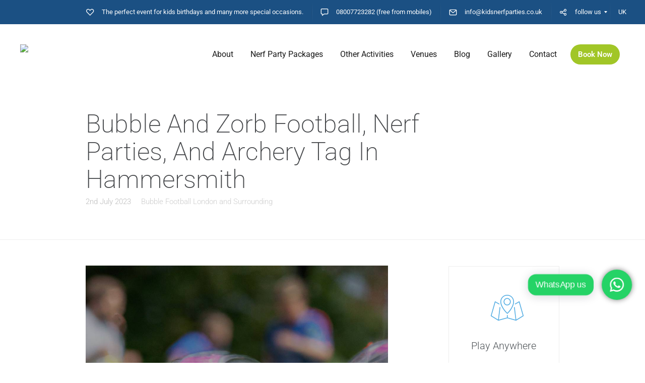

--- FILE ---
content_type: application/x-javascript; charset=UTF-8
request_url: https://kidsnerfparties.co.uk/wp-content/cache/min/1/wp-content/themes/seowp/javascripts/custom.modernizr.js?ver=1757644374
body_size: 3793
content:
/*!
 * Modernizr v2.8.3
 * www.modernizr.com
 *
 * Copyright (c) Faruk Ates, Paul Irish, Alex Sexton
 * Available under the BSD and MIT licenses: www.modernizr.com/license/
 */
window.Modernizr=function(e,t,n){var r,o,a,i={},c=t.documentElement,s="modernizr",u=t.createElement(s),l=u.style,d=t.createElement("input"),f=":)",m={}.toString,p=" -webkit- -moz- -o- -ms- ".split(" "),h="Webkit Moz O ms",g=h.split(" "),v=h.toLowerCase().split(" "),y="http://www.w3.org/2000/svg",b={},E={},x={},w=[],S=w.slice,C=function(e,n,r,o){var a,i,u,l,d=t.createElement("div"),f=t.body,m=f||t.createElement("body");if(parseInt(r,10))for(;r--;)(u=t.createElement("div")).id=o?o[r]:s+(r+1),d.appendChild(u);return a=["&#173;",'<style id="s',s,'">',e,"</style>"].join(""),d.id=s,(f?d:m).innerHTML+=a,m.appendChild(d),f||(m.style.background="",m.style.overflow="hidden",l=c.style.overflow,c.style.overflow="hidden",c.appendChild(m)),i=n(d,e),f?d.parentNode.removeChild(d):(m.parentNode.removeChild(m),c.style.overflow=l),!!i},k=(a={select:"input",change:"input",submit:"form",reset:"form",error:"img",load:"img",abort:"img"},function(e,r){r=r||t.createElement(a[e]||"div");var o=(e="on"+e)in r;return o||(r.setAttribute||(r=t.createElement("div")),r.setAttribute&&r.removeAttribute&&(r.setAttribute(e,""),o=M(r[e],"function"),M(r[e],"undefined")||(r[e]=n),r.removeAttribute(e))),r=null,o}),T={}.hasOwnProperty;function N(e){l.cssText=e}function M(e,t){return typeof e===t}function P(e,t){return!!~(""+e).indexOf(t)}function j(e,t){for(var r in e){var o=e[r];if(!P(o,"-")&&l[o]!==n)return"pfx"!=t||o}return!1}function $(e,t,r){var o=e.charAt(0).toUpperCase()+e.slice(1),a=(e+" "+g.join(o+" ")+o).split(" ");return M(t,"string")||M(t,"undefined")?j(a,t):function(e,t,r){for(var o in e){var a=t[e[o]];if(a!==n)return!1===r?e[o]:M(a,"function")?a.bind(r||t):a}return!1}(a=(e+" "+v.join(o+" ")+o).split(" "),t,r)}for(var D in o=M(T,"undefined")||M(T.call,"undefined")?function(e,t){return t in e&&M(e.constructor.prototype[t],"undefined")}:function(e,t){return T.call(e,t)},Function.prototype.bind||(Function.prototype.bind=function(e){var t=this;if("function"!=typeof t)throw new TypeError;var n=S.call(arguments,1),r=function(){if(this instanceof r){var o=function(){};o.prototype=t.prototype;var a=new o,i=t.apply(a,n.concat(S.call(arguments)));return Object(i)===i?i:a}return t.apply(e,n.concat(S.call(arguments)))};return r}),b.flexbox=function(){return $("flexWrap")},b.flexboxlegacy=function(){return $("boxDirection")},b.canvas=function(){var e=t.createElement("canvas");return!(!e.getContext||!e.getContext("2d"))},b.canvastext=function(){return!(!i.canvas||!M(t.createElement("canvas").getContext("2d").fillText,"function"))},b.webgl=function(){return!!e.WebGLRenderingContext},b.touch=function(){var n;return"ontouchstart"in e||e.DocumentTouch&&t instanceof DocumentTouch?n=!0:C(["@media (",p.join("touch-enabled),("),s,")","{#modernizr{top:9px;position:absolute}}"].join(""),(function(e){n=9===e.offsetTop})),n},b.geolocation=function(){return"geolocation"in navigator},b.postmessage=function(){return!!e.postMessage},b.websqldatabase=function(){return!!e.openDatabase},b.indexedDB=function(){return!!$("indexedDB",e)},b.hashchange=function(){return k("hashchange",e)&&(t.documentMode===n||t.documentMode>7)},b.history=function(){return!(!e.history||!history.pushState)},b.draganddrop=function(){var e=t.createElement("div");return"draggable"in e||"ondragstart"in e&&"ondrop"in e},b.websockets=function(){return"WebSocket"in e||"MozWebSocket"in e},b.rgba=function(){return N("background-color:rgba(150,255,150,.5)"),P(l.backgroundColor,"rgba")},b.hsla=function(){return N("background-color:hsla(120,40%,100%,.5)"),P(l.backgroundColor,"rgba")||P(l.backgroundColor,"hsla")},b.multiplebgs=function(){return N("background:url(https://),url(https://),red url(https://)"),/(url\s*\(.*?){3}/.test(l.background)},b.backgroundsize=function(){return $("backgroundSize")},b.borderimage=function(){return $("borderImage")},b.borderradius=function(){return $("borderRadius")},b.boxshadow=function(){return $("boxShadow")},b.textshadow=function(){return""===t.createElement("div").style.textShadow},b.opacity=function(){var e,t;return e="opacity:.55",N(p.join(e+";")+(t||"")),/^0.55$/.test(l.opacity)},b.cssanimations=function(){return $("animationName")},b.csscolumns=function(){return $("columnCount")},b.cssgradients=function(){var e="background-image:";return N((e+"-webkit- ".split(" ").join("gradient(linear,left top,right bottom,from(#9f9),to(white));"+e)+p.join("linear-gradient(left top,#9f9, white);"+e)).slice(0,-e.length)),P(l.backgroundImage,"gradient")},b.cssreflections=function(){return $("boxReflect")},b.csstransforms=function(){return!!$("transform")},b.csstransforms3d=function(){var e=!!$("perspective");return e&&"webkitPerspective"in c.style&&C("@media (transform-3d),(-webkit-transform-3d){#modernizr{left:9px;position:absolute;height:3px;}}",(function(t,n){e=9===t.offsetLeft&&3===t.offsetHeight})),e},b.csstransitions=function(){return $("transition")},b.fontface=function(){var e;return C('@font-face {font-family:"font";src:url("https://")}',(function(n,r){var o=t.getElementById("smodernizr"),a=o.sheet||o.styleSheet,i=a?a.cssRules&&a.cssRules[0]?a.cssRules[0].cssText:a.cssText||"":"";e=/src/i.test(i)&&0===i.indexOf(r.split(" ")[0])})),e},b.generatedcontent=function(){var e;return C(["#",s,"{font:0/0 a}#",s,':after{content:"',f,'";visibility:hidden;font:3px/1 a}'].join(""),(function(t){e=t.offsetHeight>=3})),e},b.video=function(){var e=t.createElement("video"),n=!1;try{(n=!!e.canPlayType)&&((n=new Boolean(n)).ogg=e.canPlayType('video/ogg; codecs="theora"').replace(/^no$/,""),n.h264=e.canPlayType('video/mp4; codecs="avc1.42E01E"').replace(/^no$/,""),n.webm=e.canPlayType('video/webm; codecs="vp8, vorbis"').replace(/^no$/,""))}catch(e){}return n},b.audio=function(){var e=t.createElement("audio"),n=!1;try{(n=!!e.canPlayType)&&((n=new Boolean(n)).ogg=e.canPlayType('audio/ogg; codecs="vorbis"').replace(/^no$/,""),n.mp3=e.canPlayType("audio/mpeg;").replace(/^no$/,""),n.wav=e.canPlayType('audio/wav; codecs="1"').replace(/^no$/,""),n.m4a=(e.canPlayType("audio/x-m4a;")||e.canPlayType("audio/aac;")).replace(/^no$/,""))}catch(e){}return n},b.localstorage=function(){try{return localStorage.setItem(s,s),localStorage.removeItem(s),!0}catch(e){return!1}},b.sessionstorage=function(){try{return sessionStorage.setItem(s,s),sessionStorage.removeItem(s),!0}catch(e){return!1}},b.webworkers=function(){return!!e.Worker},b.applicationcache=function(){return!!e.applicationCache},b.svg=function(){return!!t.createElementNS&&!!t.createElementNS(y,"svg").createSVGRect},b.inlinesvg=function(){var e=t.createElement("div");return e.innerHTML="<svg/>",(e.firstChild&&e.firstChild.namespaceURI)==y},b.smil=function(){return!!t.createElementNS&&/SVGAnimate/.test(m.call(t.createElementNS(y,"animate")))},b.svgclippaths=function(){return!!t.createElementNS&&/SVGClipPath/.test(m.call(t.createElementNS(y,"clipPath")))},b)o(b,D)&&(r=D.toLowerCase(),i[r]=b[D](),w.push((i[r]?"":"no-")+r));return i.input||(i.input=function(n){for(var r=0,o=n.length;r<o;r++)x[n[r]]=!!(n[r]in d);return x.list&&(x.list=!(!t.createElement("datalist")||!e.HTMLDataListElement)),x}("autocomplete autofocus list placeholder max min multiple pattern required step".split(" ")),i.inputtypes=function(e){for(var r,o,a,i=0,s=e.length;i<s;i++)d.setAttribute("type",o=e[i]),(r="text"!==d.type)&&(d.value=f,d.style.cssText="position:absolute;visibility:hidden;",/^range$/.test(o)&&d.style.WebkitAppearance!==n?(c.appendChild(d),r=(a=t.defaultView).getComputedStyle&&"textfield"!==a.getComputedStyle(d,null).WebkitAppearance&&0!==d.offsetHeight,c.removeChild(d)):/^(search|tel)$/.test(o)||(r=/^(url|email)$/.test(o)?d.checkValidity&&!1===d.checkValidity():d.value!=f)),E[e[i]]=!!r;return E}("search tel url email datetime date month week time datetime-local number range color".split(" "))),i.addTest=function(e,t){if("object"==typeof e)for(var r in e)o(e,r)&&i.addTest(r,e[r]);else{if(e=e.toLowerCase(),i[e]!==n)return i;t="function"==typeof t?t():t,c.className+=" "+(t?"":"no-")+e,i[e]=t}return i},N(""),u=d=null,function(e,t){var n,r,o=e.html5||{},a=/^<|^(?:button|map|select|textarea|object|iframe|option|optgroup)$/i,i=/^(?:a|b|code|div|fieldset|h1|h2|h3|h4|h5|h6|i|label|li|ol|p|q|span|strong|style|table|tbody|td|th|tr|ul)$/i,c="_html5shiv",s=0,u={};function l(){var e=p.elements;return"string"==typeof e?e.split(" "):e}function d(e){var t=u[e[c]];return t||(t={},s++,e[c]=s,u[s]=t),t}function f(e,n,o){return n||(n=t),r?n.createElement(e):(o||(o=d(n)),!(c=o.cache[e]?o.cache[e].cloneNode():i.test(e)?(o.cache[e]=o.createElem(e)).cloneNode():o.createElem(e)).canHaveChildren||a.test(e)||c.tagUrn?c:o.frag.appendChild(c));var c}function m(e){e||(e=t);var o=d(e);return!p.shivCSS||n||o.hasCSS||(o.hasCSS=!!function(e,t){var n=e.createElement("p"),r=e.getElementsByTagName("head")[0]||e.documentElement;return n.innerHTML="x<style>"+t+"</style>",r.insertBefore(n.lastChild,r.firstChild)}(e,"article,aside,dialog,figcaption,figure,footer,header,hgroup,main,nav,section{display:block}mark{background:#FF0;color:#000}template{display:none}")),r||function(e,t){t.cache||(t.cache={},t.createElem=e.createElement,t.createFrag=e.createDocumentFragment,t.frag=t.createFrag()),e.createElement=function(n){return p.shivMethods?f(n,e,t):t.createElem(n)},e.createDocumentFragment=Function("h,f","return function(){var n=f.cloneNode(),c=n.createElement;h.shivMethods&&("+l().join().replace(/[\w\-]+/g,(function(e){return t.createElem(e),t.frag.createElement(e),'c("'+e+'")'}))+");return n}")(p,t.frag)}(e,o),e}!function(){try{var e=t.createElement("a");e.innerHTML="<xyz></xyz>",n="hidden"in e,r=1==e.childNodes.length||function(){t.createElement("a");var e=t.createDocumentFragment();return void 0===e.cloneNode||void 0===e.createDocumentFragment||void 0===e.createElement}()}catch(e){n=!0,r=!0}}();var p={elements:o.elements||"abbr article aside audio bdi canvas data datalist details dialog figcaption figure footer header hgroup main mark meter nav output progress section summary template time video",version:"3.7.0",shivCSS:!1!==o.shivCSS,supportsUnknownElements:r,shivMethods:!1!==o.shivMethods,type:"default",shivDocument:m,createElement:f,createDocumentFragment:function(e,n){if(e||(e=t),r)return e.createDocumentFragment();for(var o=(n=n||d(e)).frag.cloneNode(),a=0,i=l(),c=i.length;a<c;a++)o.createElement(i[a]);return o}};e.html5=p,m(t)}(this,t),i._version="2.8.3",i._prefixes=p,i._domPrefixes=v,i._cssomPrefixes=g,i.mq=function(t){var n,r=e.matchMedia||e.msMatchMedia;return r?r(t)&&r(t).matches||!1:(C("@media "+t+" { #"+s+" { position: absolute; } }",(function(t){n="absolute"==(e.getComputedStyle?getComputedStyle(t,null):t.currentStyle).position})),n)},i.hasEvent=k,i.testProp=function(e){return j([e])},i.testAllProps=$,i.testStyles=C,i.prefixed=function(e,t,n){return t?$(e,t,n):$(e,"pfx")},c.className=c.className.replace(/(^|\s)no-js(\s|$)/,"$1$2")+" js "+w.join(" "),i}(this,this.document)